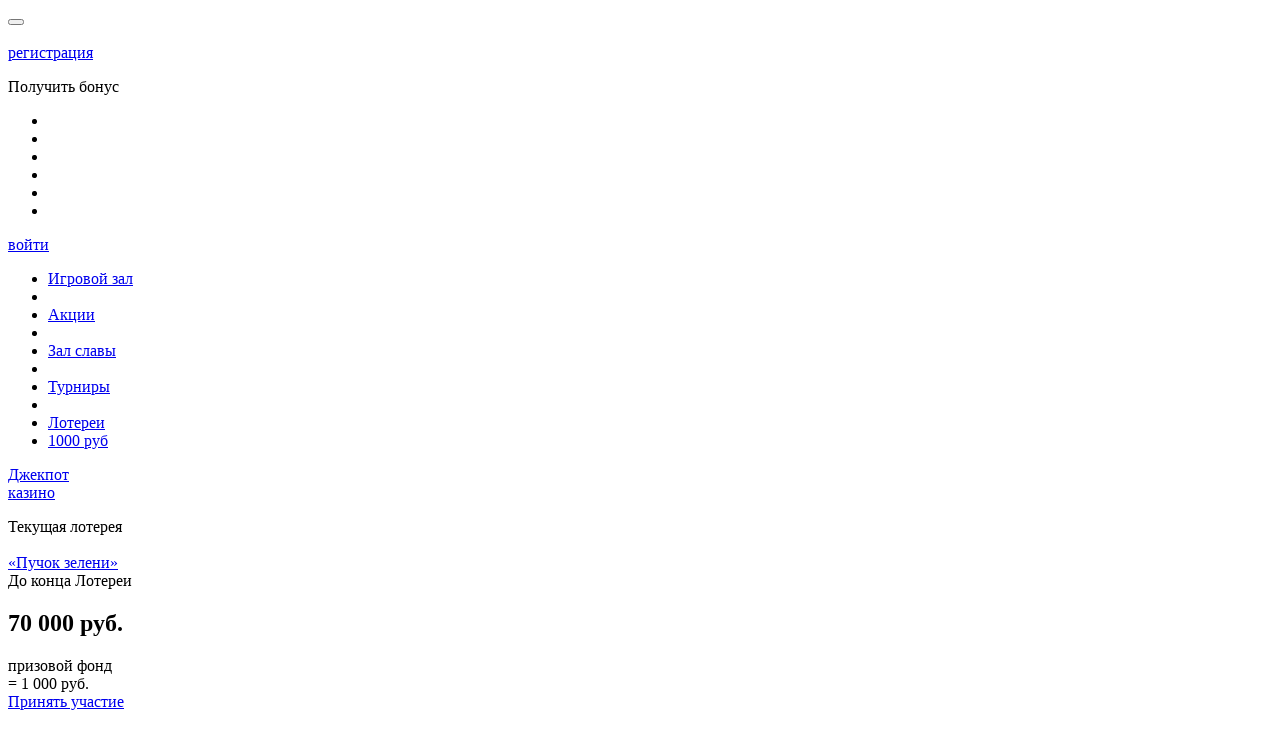

--- FILE ---
content_type: text/html; charset=utf-8
request_url: https://vulkancasinos-games.ru/events/tournaments/1125
body_size: 7845
content:

<!DOCTYPE HTML>
<html>
<head>
    <meta charset="UTF-8">
        

<link rel="icon" href="//cdnvp.ext-files.net/static/img-v1178/vr/web/img/favicon/favicon.svg" sizes="any" type="image/svg+xml" />

<link rel="shortcut icon" href="//cdnvp.ext-files.net/static/img-v1178/vr/web/img/favicon/favicon.ico">

<link rel="icon" type="image/png" sizes="16x16" href="//cdnvp.ext-files.net/static/img-v1178/vr/web/img/favicon/favicon-16x16.png">
<link rel="icon" type="image/png" sizes="32x32" href="//cdnvp.ext-files.net/static/img-v1178/vr/web/img/favicon/favicon-32x32.png">
<link rel="icon" type="image/png" sizes="192x192" href="//cdnvp.ext-files.net/static/img-v1178/vr/web/img/favicon/android-chrome-192x192.png">

<meta name="msapplication-TileColor" content="#da532c">
<meta name="msapplication-TileImage" content="/mstile-144x144.png">
<meta name="theme-color" content="#004A9A">

<link rel="manifest" href="//cdnvp.ext-files.net/static/img-v1178/vr/web/img/favicon/manifest.json">
    <meta name="viewport" content="width=device-width, initial-scale=1">
    <meta name="csrf-param" content="csrf_parameter">
<meta name="csrf-token" content="Pp5lyyrYHU3btsp9696iuKlPu0jq9OnG3F9caa-uwvtEs1aSeo9JD5XEvTmOkcbc3yneB9O2jIW9BREk6uy6jg==">
    <title></title>

    


    

                
            
            
    <link href="//cdnvp.ext-files.net/static/img-v1178/vr/bundles/default/web.bundle.css?v=1685619059" rel="stylesheet">
<link href="//cdnvp.ext-files.net/static/img-v1178/vr/web/css/jquery.formstyler.css?v=1590559557" rel="stylesheet">
<link href="//cdnvp.ext-files.net/static/img-v1178/vr/web/css/style.css?v=1685618875" rel="stylesheet">
<script src="//cdnvp.ext-files.net/static/img-v1178/common/web/../js/sentryInit.min.js" defer></script>
<script src="//cdnvp.ext-files.net/static/img-v1178/common/web/../js/sentry-7.28.0.js" defer onload="sentryInit()"></script>

<script>
    window.STACK = [];
    window.ALL_JS_LOADED = false;
    window.EXE = function(f) {
        if(typeof f == 'function') {
            if(window.ALL_JS_LOADED) {
                f.call(null, window);
            }
            else {
                window.STACK.push(f);
            }
        }
        else {
            console.warn('Error when adding function to EXE stack');
        }
    }


    window.appData = {"project":"vr","sentryDsn":"https:\/\/e7ba3a03db1144309eb331edea96495a@collector.vulkan-russia.com\/31","language":{"value":"ru","label":"\u0420\u0443\u0441\u0441\u043a\u0438\u0439","image":null},"dateFormat":"DD\/MM\/YYYY","csrfToken":{"value":"Pp5lyyrYHU3btsp9696iuKlPu0jq9OnG3F9caa-uwvtEs1aSeo9JD5XEvTmOkcbc3yneB9O2jIW9BREk6uy6jg==","name":"csrf_parameter"},"currency":{"code":"RUB","presentation":"\u0440\u0443\u0431.","ratio":1,"format":"{amount} \u0440\u0443\u0431.","default":true},"user":null,"websocket":{"secure":true,"serverName":"vulkancasinos-games.ru","scope":"vr-prod","hash":""},"device":{"platform":"web","os":null},"controller":"tournaments","staticPath":"\/\/cdnvp.ext-files.net\/static\/img-v1178\/vr","brandInfoPath":"","i18nUpdateTime":1685699965,"gamesUpdateTime":1685699965,"gamesTypesMap":{"unknown":0,"slot":1,"roulette":2,"poker":3,"blackjack":4,"hi-lo":5,"table":6,"jackpot":7,"scratch":8,"other":9,"baccarat":11,"live":12},"gamesAdditionalTypes":["unknown","roulette","poker","blackjack","other","baccarat"],"vendorsUpdateTime":1685699965,"fpAvailable":false,"fpFields":{"registration":false,"login":false,"confirm":false,"deposit":{"s2pv3":false},"withdraw":{"s2pv3":false}},"manualPagination":false,"paginationList":{"web":{"index":"15","default":"27"},"mob":{"index":"6","default":"12"}},"recommendedCount":{"web":6,"mob":10},"showPersonalDomainInfo":null,"showPhoneConfirmationPopup":false,"safariNotification":null,"notifications":[],"features":{"wof":true,"specialGames":{"build":"default"}}};


window.URL_LIB = {
    modal: {
        
    
    '#Login': {
        'url': '/login'
    },
    '#Register': {
        'url': '/signup'
    },
    '#Signup': {
        'url': '/signup'
    },
    '#Recovery': {
        'url': '/user/recovery-token'
    },
    '#NewPassword': {
        'url': '/token/password-recovery'
    },

    '#TournamentRules': {
        'url': '/tournaments/rules'
    },
    '#RegisterComplete': {
        'url': '/user/register-complete'
    },
    '#Messages': {
        'url': '/user/messages'
    },

    },

    urls: {
        'thumbnailsUrl':   '//cdnvp.ext-files.net/storage-vr/{image}',
        'appDownloadLink': '',
        'iosAppLink':      'https://app.appsflyer.com/1507225941?pid=cms',
        'androidAppLink':  'https://vulkancasinos-games.ru/mobile-application/download/3'
    },

    resources: {
        'svgSprite': '//cdnvp.ext-files.net/static/img-v1178/vr/img/sprite.svg?v=1685619040',
        'svgSpriteProviders': '//cdnvp.ext-files.net/static/img-v1178/vr/img/sprite-providers.svg'
    },
};

//Safe wrapper for URL_LIB
//@global
//@param {String} section - name of url section
//@param {String} key - url getter name
//@param {Object} params - object of keys to params
window.getUrl = function(section, key, params) {
    try {
        var sectionVal = window.URL_LIB[section];

        if (typeof sectionVal === 'string') {
            return sectionVal;
        }
        else if (typeof sectionVal === 'object') {
            if (key) {
                if (params) {
                    for (var k in params) {
                        if (params.hasOwnProperty(k)) {
                            return sectionVal[key].replace(new RegExp('{' + k + '}', 'g'), params[k] || '');
                        }
                    }
                }

                return sectionVal[key] || '';
            }
            else {
                return sectionVal;
            }
        }
        else {
            console.warn('Can not find ' + section + ' in URL_LIB');
            return '';
        }
    }
    catch (err) {
        window.errorHandler(err);
        return '';
    }
};

window.urlTo = function(url) {
    return ('/' + (url || '')).replace('//', '/');
};
</script>
    
        
<!-- Yandex.Metrika counter -->
<script type="text/javascript" >
   (function(m,e,t,r,i,k,a){m[i]=m[i]||function(){(m[i].a=m[i].a||[]).push(arguments)};
   m[i].l=1*new Date();k=e.createElement(t),a=e.getElementsByTagName(t)[0],k.async=1,k.src=r,a.parentNode.insertBefore(k,a)})
   (window, document, "script", "https://mc.yandex.ru/metrika/tag.js", "ym");

   ym(69595786, "init", {
        clickmap:true,
        trackLinks:true,
        accurateTrackBounce:true,
        webvisor:true
   });
</script>
<noscript><div><img src="https://mc.yandex.ru/watch/69595786" style="position:absolute; left:-9999px;" alt="" /></div></noscript>
<!-- /Yandex.Metrika counter -->



    <script>
        var tracking_analytics_api_sitename = "vulkanrussia";
    </script>

    
    


    
            <link href="/seo/custom-style.css" rel="stylesheet">    </head>

<body class="
    user-guest    page-view    page-tournaments        ">
    <div data-is="Toast" data-params="{}"></div>

    <button class="button-top" id="buttonScrollTop" aria-label="Прокрутите вверх"></button>
    
    <svg style="width:0; height:0; position:absolute;" aria-hidden="true">
        <defs>
            <linearGradient id="tournament-filler" x2="0" y2="1">
                <stop offset="0%" stop-color="#fdd501" />
                <stop offset="100%" stop-color="#fe8302" />
            </linearGradient>
        </defs>
    </svg>
    
<script>
    window.NAVIGATION = [{"label":"\u041f\u043e\u043f\u0443\u043b\u044f\u0440\u043d\u043e\u0435","url":"\/","icon":"#popular","slug":"popular","redirectAlias":["\/game\/","\/game"]},{"label":"\u041d\u043e\u0432\u044b\u0435","url":"\/game\/new","icon":"#new","slug":"new"},{"label":"\u041d\u0430\u0441\u0442\u043e\u043b\u044c\u043d\u044b\u0435","url":"\/game\/type\/table","icon":"#table","slug":"table","typeId":6},{"label":"\u041f\u043e \u043f\u0440\u043e\u0432\u0430\u0439\u0434\u0435\u0440\u0443","url":"\/#","icon":"#vendors","slug":"developer","sublist":[]}];
</script>

    
    <!-- track -->
<!-- end track -->
        
    <div class="b-page-back">
        <div class="b-page">
                                        
            <!-- Top Header -->
<div class="b-header js-head-hid">
    <div class="b-logo-link b-logo b-logo--head">
                  <span class="b-logo__arc"></span>
            <a href="/"><img class="b-logo svg" src="//cdnvp.ext-files.net/static/img-v1178/vr/web/img/svg/vr_logo.svg" width="220" height="150" alt=""></a>            </div>
            <div class="b-header__cell center">
            <a href="/user/signup">
    <span class="button button--action ">
        регистрация    </span>
</a>
            <div class="b-header__bonus">
                <p class="b-header__bonus-text">Получить бонус</p>
            </div>
        </div>
        <div class="b-header__cell">
            
<div class="social-login">
    
    <ul id="socLogin-24268"
        class="social-login__list social-login--aligntop"
        login-data="redirect_uri=https%3A%2F%2Fvulkancasinos-games.ru%2Fsociallogin;receiver=https%3A%2F%2Fvulkancasinos-games.ru%2Fsocial-login%2Fcheck">

                    <li class="social-login__item" x-login-button="vkontakte">
                <span class="social-login__link social-login__link--no-count social-login__link--vk" title="Войти Vkontakte">
                                    </span>
            </li>
        
                    <li class="social-login__item" x-login-button="odnoklassniki">
                <span class="social-login__link social-login__link--no-count social-login__link--ok" title="Войти в Одноклассники">
                                    </span>
            </li>
        
                    <li class="social-login__item" x-login-button="facebook">
                <span class="social-login__link social-login__link--no-count social-login__link--fb" title="Войти в Facebook">
                                    </span>
            </li>
        
                    <li class="social-login__item" x-login-button="yandex">
                <span class="social-login__link social-login__link--no-count social-login__link--ya" title="Войти в Yandex">
                                    </span>
            </li>
        
                    <li class="social-login__item" x-login-button="google">
                <span class="social-login__link social-login__link--no-count social-login__link--gp" title="Войти в Google">
                                    </span>
            </li>
        
                    <li class="social-login__item" x-login-button="mailru">
                <span class="social-login__link social-login__link--no-count social-login__link--mr" title="Войти в Mail.Ru">
                                    </span>
            </li>
        
        
    </ul>
</div>
            <a data-dismiss="modal" data-toggle="modal" data-target="#modalLogin" href="/user/login">
    <span class="button button--secondary">
        войти    </span>
</a>
        </div>
    </div>
<div class="b-menu-panel-point__wrapper">
    <div class="b-menu-panel-point__holder ">
        <ul class="b-menu-panel-point b-menu-panel-point--head">
            <li class="b-menu-panel-point__item">
                <a class="b-menu-panel-point__link" href="/game/hall">Игровой зал</a>
            </li>
            <li class="b-menu-panel-point__item item_lamp"></li>
            <li class="b-menu-panel-point__item">
                <a class="b-menu-panel-point__link" href="/user/bonus">
                    Акции
                                    </a>
            </li>
            <li class="b-menu-panel-point__item item_lamp"></li>
            <li class="b-menu-panel-point__item">
                <a class="b-menu-panel-point__link " href="/game/fame">Зал славы</a></li>
            <li class="b-menu-panel-point__item item_lamp"></li>
            <li class="b-menu-panel-point__item">
                <a class="b-menu-panel-point__link b-menu-panel-active-link" href="/tournaments">
                    Турниры
                                    </a>
            </li>
            <li class="b-menu-panel-point__item item_lamp"></li>

            <li class="b-menu-panel-point__item">
                <a class="b-menu-panel-point__link " href="/lotteries">
                    Лотереи
                                    </a>
            </li>

            
                            <li class="b-menu-panel-point__wof-promo">
                    <a href="/wheel-of-fortune/" class="wof-promo-link">1000 руб</a>
                </li>
            
        </ul>
    </div>
</div>


    <div class="b-modal b-modal--xs fade" id="modalLogin" aria-hidden="true" data-backdrop="static" data-keyboard="false">
        <div class="b-modal__dialog">
            <div class="modal-content"></div>
        </div>
    </div>

    <div class="b-modal b-modal--sm b-modal-registration fade" id="modalRegister" aria-hidden="true" data-backdrop="static" data-keyboard="false">
        <div class="b-modal__dialog">
            <div class="modal-content"></div>
        </div>
    </div>

    <div class="b-modal b-modal--xs fade" id="modalRecovery" aria-hidden="false">
        <div class="b-modal__dialog">
            <div class="modal-content"></div>
        </div>
    </div>

        <div data-is="Modal" data-params="{
        'template': 'dialog-logout-reason'
    }">
    </div>

<div class="b-modal b-modal--xs fade" id="modalNewPassword" aria-hidden="false">
    <div class="b-modal__dialog">
        <div class="modal-content"></div>
    </div>
</div>


<div data-is="BaseModal" data-params="{}"></div>
<script>
    window.EXE(function() {
        window.mc(['BaseModal']);
    });
</script>

<div data-is="Dialog" data-params="{}"></div>

<script>
    var alertMessageUrl = 'https://vulkancasinos-games.ru/message';
    var alertMessage = '';

    var modalUrls = [];
    modalUrls['modalLogin']          = 'https://vulkancasinos-games.ru/user/login';
    modalUrls['modalRegister']       = 'https://vulkancasinos-games.ru/user/signup';
    modalUrls['modalCash']           = 'https://vulkancasinos-games.ru/user/kassa';
    modalUrls['modalCashOut']        = 'https://vulkancasinos-games.ru/user/kassa?tab=withdraw';
    modalUrls['modalPayhistory']     = 'https://vulkancasinos-games.ru/user/kassa?tab=history';
    modalUrls['modalProfile']        = 'https://vulkancasinos-games.ru/user/show-profile?tab=profile';
    modalUrls['modalBonuses']        = 'https://vulkancasinos-games.ru/user/show-profile?tab=bonuses';
    modalUrls['modalMessages']       = 'https://vulkancasinos-games.ru/user/show-profile?tab=messages';
    modalUrls['modalSettings']       = 'https://vulkancasinos-games.ru/user/show-profile?tab=settings';
    modalUrls['modalLotteries']      = 'https://vulkancasinos-games.ru/user/show-profile?tab=lotteries';
    modalUrls['modalRecovery']       = 'https://vulkancasinos-games.ru/user/recovery-token';
    modalUrls['modalNewPassword']    = 'https://vulkancasinos-games.ru/token/password-recovery';
</script>
                        <div class="b-page__bg b-page__bg--invert">
                <div class="b-center-block">
                    <div class="b-main-column g-clearfix">
                        <div class="b-main-column__content g-fl-l">
    <div data-is="Tournaments" data-params='{
        "template": "page",
        "subtype": "view",
        "tournaments": [{"id":1125,"type":"money","theme":null,"name":"Загорелое лето","status":"finished","timeLeft":-24005758,"useTimer":1,"showInWidget":0,"image":"\/\/cdnvp.ext-files.net\/storage-vr\/tournaments\/1125-banner_start.jpg?v=1660723402","text":"\u003Cp dir=\u0022auto\u0022\u003EВ море искупались, море пива выпили, роман курортный закрутили, на даче огород собрали\u0026hellip; Вроде все летние дела переделаны, но\u0026hellip; кто же, если не вы, выиграет самый яркий летний турнир в Вулкан Россия?!\u0026nbsp;\u003Cbr \/\u003E\r\n\u0026nbsp;\u003Cbr \/\u003E\r\nЗапускайте избранные игры и посоревнуйтесь за призовой фонд в \u003Cstrong\u003E60 000 рублей!\u003C\/strong\u003E\u003Cbr \/\u003E\r\n\u0026nbsp;\u003Cbr \/\u003E\r\n\u003Cstrong\u003EЧтобы получить награду в турнире \u0026laquo;Загорелое лето\u0026raquo;:\u0026nbsp;\u003C\/strong\u003E\u003Cbr \/\u003E\r\n1. С 27 по 29 августа делайте реальные ставки в слотах Jaguar Moon, Royal Dynasty, Resident, Fruit Cocktail 2, Asian attraction, Fruit Cocktail.\u0026nbsp;\u003Cbr \/\u003E\r\n2. По итогам турнира займите одно из 30 призовых мест.\u003Cbr \/\u003E\r\n3. Получайте свою часть от призового фонда в 60 000 рублей.\u0026nbsp;\u003C\/p\u003E\r\n","minBet":0,"countSpins":0,"standing":null,"prizeSum":"60 000 руб.","prizes":["12 000 руб.","9 000 руб.","7 000 руб.","5 000 руб.","5 000 руб.","3 000 руб.","2 900 руб.","1 800 руб.","1 700 руб.","1 600 руб.","1 500 руб.","1 300 руб.","1 200 руб.","900 руб.","850 руб.","750 руб.","650 руб.","550 руб.","500 руб.","450 руб.","400 руб.","350 руб.","300 руб.","250 руб.","200 руб.","190 руб.","180 руб.","170 руб.","160 руб.","150 руб."],"dateStart":"26.08.2022","dateFinished":"29.08.2022","progressConditions":null,"autoAssign":0,"hideParticipatedGames":0}]    }'></div>
</div>
<div class="b-main-column__sidebar g-fl-r clearfix">
    
<div class="b-main-column__sidebar g-fl-r">
            
<div class="b-main-column__sidebar-section wof-widget">
    <a class="wof-widget__link" href="/wheel-of-fortune/">
        <div class="wof-widget__holder">
            <div class="wof-widget__cylinder"></div>
            <div class="wof-widget__shadow-pointer"></div>
            <div class="wof-widget__text"></div>
        </div>
    </a>
</div>    
    
    
    
    
    
    <div class="b-main-column__sidebar-section">
    <div class="jackpot">
        <a href="/jackpot">
            <div class="jackpot__header-holder">
                <div class="jackpot__header">Джекпот</div>
                <i class="jackpot__star jackpot__star--1"></i>
                <i class="jackpot__star jackpot__star--2"></i>
                <i class="jackpot__star jackpot__star--3"></i>
                казино
                <i class="jackpot__star jackpot__star--3"></i>
                <i class="jackpot__star jackpot__star--2"></i>
                <i class="jackpot__star jackpot__star--1"></i>
            </div>
            <p class="jackpot__value">
                <span class="js-jackpot-holder"></span>
            </p>
        </a>
    </div>
</div>

    

            <div class="b-main-column__sidebar-section tm-widget b-sb-tabs lt-widget">
            <div class="tm-w-title">Текущая лотерея</div>
            <a href="/events/lotteries/293" class="lt-banner-link">
                                    <div class="lt-banner-bg">
                        <img class="lt-banner-img" src="//cdnvp.ext-files.net/storage-vr/lotteries/647709f395d07.jpg?v=1685546880" alt="">                    </div>
                                <div class="lt-name">«Пучок зелени»</div>
            </a>

            <div class="b-sb-split lt-counter">
                <div class="countdown  ">
    <div id="lottery-293-widget" class="
        countdown__container
        g-clearfix
                js-countdown-lottery-293-widget            ">
                    <div class="countdown__time-left">До конца Лотереи</div>
                <div class="countdown__numb js-countdown__numb"></div>
    </div>
</div>



            </div>

            <div class="h2-gamehall">
                <h2 class="h2-gamehall-decor">
                    <div class="h2-gamehall-inner tournament-summ">70 000 руб.</div>
                </h2>
            </div>
            <div class="tm-prize-title">призовой фонд</div>

                                                <div class="lt-prize">
                        <div class="lt-prize-cell">
                            <i class="lt-ticket-ico"></i> = 1 000 руб.
                        </div>
                    </div>
                                <div class="g-text-center w-button-holder">
                    <a href="/events/lotteries/293">
                        <span class="button button--secondary">Принять участие</span>
                    </a>
                </div>
                    </div>
    
    

    </div>
</div>

<div data-is="Games" data-params="{'template': 'games-last'}"></div>
                    </div>
                    <div class="b-pay-ico">
                        <i class="b-pay-ico__img b-pay-ico__img--license"></i>
                        <i class="b-pay-ico__img b-pay-ico__img--payouts"></i>
                        <i class="b-pay-ico__img b-pay-ico__img--mobile"></i>
                        <i class="b-pay-ico__img b-pay-ico__img--nodownload"></i>
                        <i class="b-pay-ico__img b-pay-ico__img--18"></i>
                        <i class="b-pay-ico__img b-pay-ico__img--norton"></i>
                        <i class="b-pay-ico__img b-pay-ico__img--visa"></i>
                        <i class="b-pay-ico__img b-pay-ico__img--mastercard"></i>
                    </div>
                    
<div class="b-footer">
                
    <div data-is="SocialIcons" data-params="{}"></div>
    
    
<ul class="footer-list">
            <li class="footer-list__item">
            <a href="/about"
                                                               class="footer-list__link">
                О нас            </a>
        </li>
            <li class="footer-list__item">
            <a href="/terms"
                                                               class="footer-list__link">
                Правила и условия            </a>
        </li>
            <li class="footer-list__item">
            <a href="/loyalty/view"
                                                               class="footer-list__link">
                ПРОГРАММА ЛОЯЛЬНОСТИ            </a>
        </li>
            <li class="footer-list__item">
            <a href="/cashback"
                                                               class="footer-list__link">
                Кэшбэк            </a>
        </li>
            <li class="footer-list__item">
            <a href="/news"
                                                               class="footer-list__link">
                Новости            </a>
        </li>
            <li class="footer-list__item">
            
                Партнерская программа            
        </li>
            <li class="footer-list__item">
            <a href="/zerkalo-vulkan-rossija"
                                                               class="footer-list__link">
                Зеркало            </a>
        </li>
            </ul>
    </div>

<script>
    window.startUAssistWidget = function() {
        if (typeof UserAssistInstance !== 'undefined') {
            new UserAssistInstance({"widget_id":12,"user_id":0,"signature":"8fc429a666b7c5e9b777fe2db35c94c16c3ebec5","locale":"ru","platform":1});
        }
    };
</script>
<script src="//cdn.uassist.biz/uassist/uainstance.js?v=53337149255168536" async onload="window.startUAssistWidget()"></script>
                </div>
            </div>
        </div>
        <div class="footer-info">
            <div class="fi-left">
                                <span class="fi-help"><a class="help-widget">Помощь онлайн</a></span>
                <span class="fi-mail">
                    <a href="/cdn-cgi/l/email-protection#0a657e7c6f7e4a7c7f66616b6427787f7979636b24696567"><span class="__cf_email__" data-cfemail="e58a91938091a59390898e848bc8979096968c84cb868a88">[email&#160;protected]</span></a> реагируем быстро, управляющий в копии
                </span>
            </div>
            <div class="fi-right">
                <span class="fi-copy">&copy; 2023 Vulkan Russia. Все права защищены.</span>
            </div>
        </div>
    </div>

    <script data-cfasync="false" src="/cdn-cgi/scripts/5c5dd728/cloudflare-static/email-decode.min.js"></script><script src="//cdnvp.ext-files.net/static/img-v1178/common/web/../js/countdown.min.js" async="async" onload="window.startCountdownWidget ? window.startCountdownWidget(&#039;lottery-293-widget&#039;, &#039;2023-06-08T18:00:00+00:00&#039;) : false"></script>
<script src="//cdnvp.ext-files.net/static/img-v1178/common/web/../js/jquery.min.js?v=1675155999"></script>
<script src="//cdnvp.ext-files.net/assets/11a12006/yii.js?v=1685715725"></script>
<script src="//cdnvp.ext-files.net/assets/fb403dd5/js/bootstrap.min.js?v=1685715725"></script>
<script src="//cdnvp.ext-files.net/assets/11a12006/yii.activeForm.js?v=1685715725"></script>
<script src="//cdnvp.ext-files.net/static/img-v1178/vr/web/js/jquery-ui.min.js?v=1590559629"></script>
<script src="//cdnvp.ext-files.net/static/img-v1178/vr/web/js/jquery.formstyler.min.js?v=1590559631"></script>
<script src="//cdnvp.ext-files.net/static/img-v1178/vr/web/js/script.min.js?v=1683717282"></script>
<script src="//cdnvp.ext-files.net/static/img-v1178/common/web/../js/functions.min.js?v=1678185883"></script>
<script src="//cdnvp.ext-files.net/static/img-v1178/common/web/../js/script.min.js?v=1676362901"></script>
<script src="//cdnvp.ext-files.net/static/img-v1178/common/web/../js/countdown.min.js?v=1590559606"></script>
<script src="//cdnvp.ext-files.net/static/img-v1178/common/web/js/tracking_analytics_api.min.js?v=1590559616"></script>
<script src="//cdnvp.ext-files.net/static/img-v1178/common/web/js/tracking_analytics_events.min.js?v=1675156003"></script>
<script src="//cdnvp.ext-files.net/static/img-v1178/common/web/../core/vendors/selectric.js?v=1590559556"></script>
<script src="//cdnvp.ext-files.net/static/img-v1178/common/web/../core/vendors/slick.js?v=1679998900"></script>
<script src="//cdnvp.ext-files.net/static/img-v1178/common/web/../js/jCarousel.js?v=1590559556"></script>
<script>
        $(document).on('countFinished', '#lottery-293-widget, #lottery-293-pp', function() {
            $(this).parents('.lt-widget, .lt-banner').hide();
        });
    </script>
<script>jQuery(function ($) {

    window.EXE(function() {
        $('.js-jackpot-holder').text(window.getPreparedSum(3961972.533, false));
    });


    window.EXE(function() {
        if (typeof window.startCountdownWidget === 'function') {
            window.startCountdownWidget('lottery-293-widget', '2023-06-08T18:00:00+00:00');
        }
    });


(function(){
        var loader = setInterval(function(){
            if (typeof slogin !== 'undefined') {
                
                clearInterval(loader);
                slogin.onload = true;
                slogin.customInit('socLogin-24268');
            }
        }, 100);
    })();

});</script>
    
    
    <script src="//cdnvp.ext-files.net/static/img-v1178/vr/bundles/default/common.bundle.js?v=1685619059" charset="utf-8" defer></script>

<script src="//cdnvp.ext-files.net/static/img-v1178/vr/bundles/default/web.bundle.js?v=1685619059" charset="utf-8" defer></script>


    <div data-is="Websocket" data-params="{}"></div>
</body>
</html>

